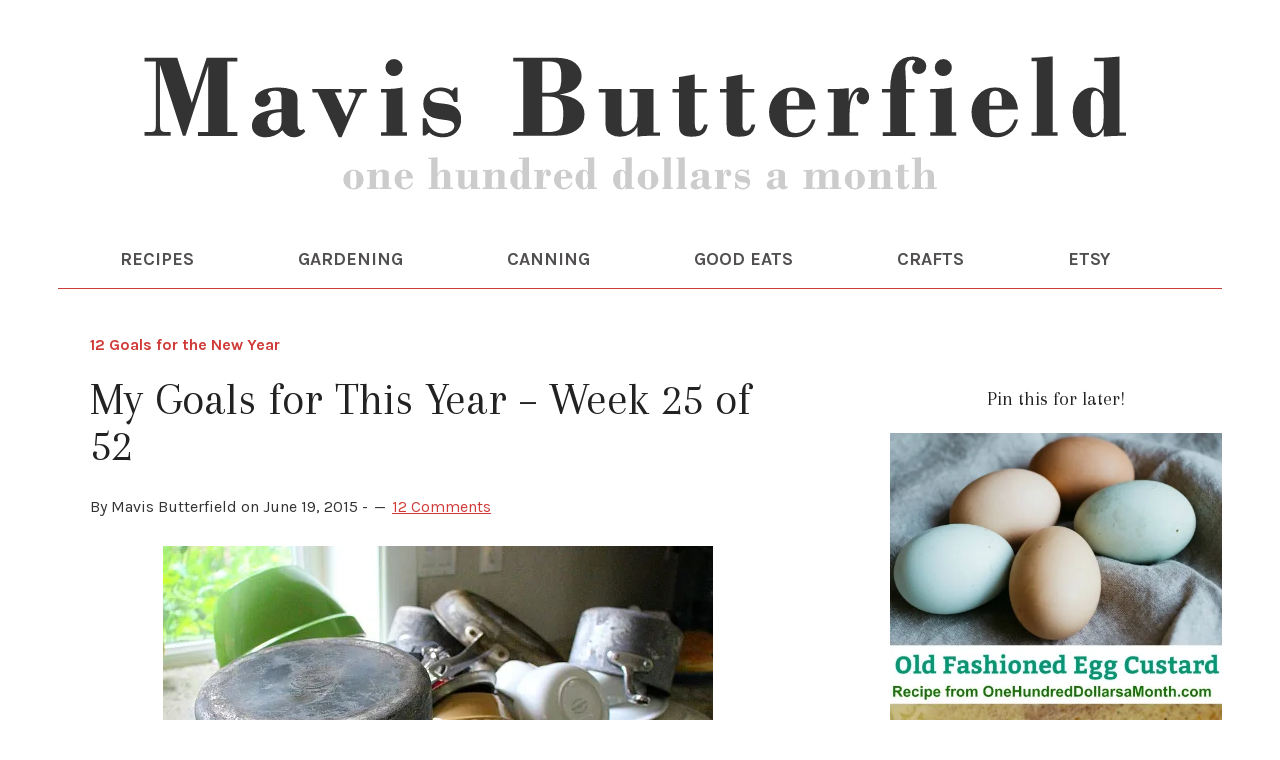

--- FILE ---
content_type: text/html; charset=UTF-8
request_url: https://www.onehundreddollarsamonth.com/my-goals-for-this-year-week-25-of-52/
body_size: 18174
content:
<!DOCTYPE html>
<html lang="en-US">
<head >
<meta charset="UTF-8" />
<meta name="viewport" content="width=device-width, initial-scale=1" />
<meta name='robots' content='index, follow, max-image-preview:large, max-snippet:-1, max-video-preview:-1' />
	<style>img:is([sizes="auto" i], [sizes^="auto," i]) { contain-intrinsic-size: 3000px 1500px }</style>
	<!-- Jetpack Site Verification Tags -->
<meta name="google-site-verification" content="Gwsg6DqTKDiVQt1wXBzRr4Wo_CuFEIA79HN7X_sanBo" />

	<!-- This site is optimized with the Yoast SEO plugin v26.8 - https://yoast.com/product/yoast-seo-wordpress/ -->
	<title>My Goals for This Year – Week 25 of 52 - One Hundred Dollars a Month</title>
	<link rel="canonical" href="https://www.onehundreddollarsamonth.com/my-goals-for-this-year-week-25-of-52/" />
	<meta property="og:locale" content="en_US" />
	<meta property="og:type" content="article" />
	<meta property="og:title" content="My Goals for This Year – Week 25 of 52 - One Hundred Dollars a Month" />
	<meta property="og:description" content="1. Get Organized.  Our dishwasher sucks. So twice a day there is a pile of dishes drying on my kitchen counter. Oddly enough though it doesn&#8217;t make me crazy. I think the dishes make the space feel homier. I refuse to buy a new dishwasher because really, it&#8217;s not going to increase the value of&nbsp;Read More &gt;&gt;" />
	<meta property="og:url" content="https://www.onehundreddollarsamonth.com/my-goals-for-this-year-week-25-of-52/" />
	<meta property="og:site_name" content="One Hundred Dollars a Month" />
	<meta property="article:published_time" content="2015-06-19T17:30:51+00:00" />
	<meta property="article:modified_time" content="2015-06-19T18:15:31+00:00" />
	<meta property="og:image" content="https://onehundreddollarsamonth.com/wp-content/uploads/2015/06/dishes.jpg" />
	<meta name="author" content="Mavis Butterfield" />
	<meta name="twitter:card" content="summary_large_image" />
	<meta name="twitter:label1" content="Written by" />
	<meta name="twitter:data1" content="Mavis Butterfield" />
	<meta name="twitter:label2" content="Est. reading time" />
	<meta name="twitter:data2" content="2 minutes" />
	<script type="application/ld+json" class="yoast-schema-graph">{"@context":"https://schema.org","@graph":[{"@type":"Article","@id":"https://www.onehundreddollarsamonth.com/my-goals-for-this-year-week-25-of-52/#article","isPartOf":{"@id":"https://www.onehundreddollarsamonth.com/my-goals-for-this-year-week-25-of-52/"},"author":{"name":"Mavis Butterfield","@id":"https://www.onehundreddollarsamonth.com/#/schema/person/5af6f8a3a8da230da4242bf0524f96df"},"headline":"My Goals for This Year – Week 25 of 52","datePublished":"2015-06-19T17:30:51+00:00","dateModified":"2015-06-19T18:15:31+00:00","mainEntityOfPage":{"@id":"https://www.onehundreddollarsamonth.com/my-goals-for-this-year-week-25-of-52/"},"wordCount":475,"commentCount":12,"publisher":{"@id":"https://www.onehundreddollarsamonth.com/#/schema/person/5af6f8a3a8da230da4242bf0524f96df"},"image":{"@id":"https://www.onehundreddollarsamonth.com/my-goals-for-this-year-week-25-of-52/#primaryimage"},"thumbnailUrl":"https://onehundreddollarsamonth.com/wp-content/uploads/2015/06/dishes.jpg","keywords":["Goal Setting","goals","New Years Resolutions"],"articleSection":["12 Goals for the New Year"],"inLanguage":"en-US","potentialAction":[{"@type":"CommentAction","name":"Comment","target":["https://www.onehundreddollarsamonth.com/my-goals-for-this-year-week-25-of-52/#respond"]}]},{"@type":"WebPage","@id":"https://www.onehundreddollarsamonth.com/my-goals-for-this-year-week-25-of-52/","url":"https://www.onehundreddollarsamonth.com/my-goals-for-this-year-week-25-of-52/","name":"My Goals for This Year – Week 25 of 52 - One Hundred Dollars a Month","isPartOf":{"@id":"https://www.onehundreddollarsamonth.com/#website"},"primaryImageOfPage":{"@id":"https://www.onehundreddollarsamonth.com/my-goals-for-this-year-week-25-of-52/#primaryimage"},"image":{"@id":"https://www.onehundreddollarsamonth.com/my-goals-for-this-year-week-25-of-52/#primaryimage"},"thumbnailUrl":"https://onehundreddollarsamonth.com/wp-content/uploads/2015/06/dishes.jpg","datePublished":"2015-06-19T17:30:51+00:00","dateModified":"2015-06-19T18:15:31+00:00","breadcrumb":{"@id":"https://www.onehundreddollarsamonth.com/my-goals-for-this-year-week-25-of-52/#breadcrumb"},"inLanguage":"en-US","potentialAction":[{"@type":"ReadAction","target":["https://www.onehundreddollarsamonth.com/my-goals-for-this-year-week-25-of-52/"]}]},{"@type":"ImageObject","inLanguage":"en-US","@id":"https://www.onehundreddollarsamonth.com/my-goals-for-this-year-week-25-of-52/#primaryimage","url":"https://onehundreddollarsamonth.com/wp-content/uploads/2015/06/dishes.jpg","contentUrl":"https://onehundreddollarsamonth.com/wp-content/uploads/2015/06/dishes.jpg"},{"@type":"BreadcrumbList","@id":"https://www.onehundreddollarsamonth.com/my-goals-for-this-year-week-25-of-52/#breadcrumb","itemListElement":[{"@type":"ListItem","position":1,"name":"Home","item":"https://www.onehundreddollarsamonth.com/"},{"@type":"ListItem","position":2,"name":"My Goals for This Year – Week 25 of 52"}]},{"@type":"WebSite","@id":"https://www.onehundreddollarsamonth.com/#website","url":"https://www.onehundreddollarsamonth.com/","name":"One Hundred Dollars a Month","description":"Join Mavis Butterfield for vegetable gardening and canning tips, easy recipes, and saving money strategies (Rug hooking, too!). Simple living at its best!","publisher":{"@id":"https://www.onehundreddollarsamonth.com/#/schema/person/5af6f8a3a8da230da4242bf0524f96df"},"potentialAction":[{"@type":"SearchAction","target":{"@type":"EntryPoint","urlTemplate":"https://www.onehundreddollarsamonth.com/?s={search_term_string}"},"query-input":{"@type":"PropertyValueSpecification","valueRequired":true,"valueName":"search_term_string"}}],"inLanguage":"en-US"},{"@type":["Person","Organization"],"@id":"https://www.onehundreddollarsamonth.com/#/schema/person/5af6f8a3a8da230da4242bf0524f96df","name":"Mavis Butterfield","image":{"@type":"ImageObject","inLanguage":"en-US","@id":"https://www.onehundreddollarsamonth.com/#/schema/person/image/","url":"https://i0.wp.com/www.onehundreddollarsamonth.com/wp-content/uploads/2018/10/mavis-butterfield.jpg?fit=488%2C650&ssl=1","contentUrl":"https://i0.wp.com/www.onehundreddollarsamonth.com/wp-content/uploads/2018/10/mavis-butterfield.jpg?fit=488%2C650&ssl=1","width":488,"height":650,"caption":"Mavis Butterfield"},"logo":{"@id":"https://www.onehundreddollarsamonth.com/#/schema/person/image/"}}]}</script>
	<!-- / Yoast SEO plugin. -->


<link rel='dns-prefetch' href='//static.addtoany.com' />
<link rel='dns-prefetch' href='//scripts.mediavine.com' />
<link rel='dns-prefetch' href='//stats.wp.com' />
<link rel='dns-prefetch' href='//fonts.googleapis.com' />
<link rel='dns-prefetch' href='//v0.wordpress.com' />
<link rel='dns-prefetch' href='//widgets.wp.com' />
<link rel='dns-prefetch' href='//s0.wp.com' />
<link rel='dns-prefetch' href='//0.gravatar.com' />
<link rel='dns-prefetch' href='//1.gravatar.com' />
<link rel='dns-prefetch' href='//2.gravatar.com' />
<link rel='preconnect' href='//i0.wp.com' />
<link rel='preconnect' href='//c0.wp.com' />
<link rel="alternate" type="application/rss+xml" title="One Hundred Dollars a Month &raquo; Feed" href="http://feeds.feedblitz.com/onehundreddollarsamonth" />
<link rel="alternate" type="application/rss+xml" title="One Hundred Dollars a Month &raquo; Comments Feed" href="https://www.onehundreddollarsamonth.com/comments/feed/" />
<link rel="alternate" type="application/rss+xml" title="One Hundred Dollars a Month &raquo; My Goals for This Year – Week 25 of 52 Comments Feed" href="https://www.onehundreddollarsamonth.com/my-goals-for-this-year-week-25-of-52/feed/" />
		<style>
			.lazyload,
			.lazyloading {
				max-width: 100%;
			}
		</style>
		<script type="text/javascript">
/* <![CDATA[ */
window._wpemojiSettings = {"baseUrl":"https:\/\/s.w.org\/images\/core\/emoji\/15.0.3\/72x72\/","ext":".png","svgUrl":"https:\/\/s.w.org\/images\/core\/emoji\/15.0.3\/svg\/","svgExt":".svg","source":{"concatemoji":"https:\/\/www.onehundreddollarsamonth.com\/wp-includes\/js\/wp-emoji-release.min.js?ver=6.7.4"}};
/*! This file is auto-generated */
!function(i,n){var o,s,e;function c(e){try{var t={supportTests:e,timestamp:(new Date).valueOf()};sessionStorage.setItem(o,JSON.stringify(t))}catch(e){}}function p(e,t,n){e.clearRect(0,0,e.canvas.width,e.canvas.height),e.fillText(t,0,0);var t=new Uint32Array(e.getImageData(0,0,e.canvas.width,e.canvas.height).data),r=(e.clearRect(0,0,e.canvas.width,e.canvas.height),e.fillText(n,0,0),new Uint32Array(e.getImageData(0,0,e.canvas.width,e.canvas.height).data));return t.every(function(e,t){return e===r[t]})}function u(e,t,n){switch(t){case"flag":return n(e,"\ud83c\udff3\ufe0f\u200d\u26a7\ufe0f","\ud83c\udff3\ufe0f\u200b\u26a7\ufe0f")?!1:!n(e,"\ud83c\uddfa\ud83c\uddf3","\ud83c\uddfa\u200b\ud83c\uddf3")&&!n(e,"\ud83c\udff4\udb40\udc67\udb40\udc62\udb40\udc65\udb40\udc6e\udb40\udc67\udb40\udc7f","\ud83c\udff4\u200b\udb40\udc67\u200b\udb40\udc62\u200b\udb40\udc65\u200b\udb40\udc6e\u200b\udb40\udc67\u200b\udb40\udc7f");case"emoji":return!n(e,"\ud83d\udc26\u200d\u2b1b","\ud83d\udc26\u200b\u2b1b")}return!1}function f(e,t,n){var r="undefined"!=typeof WorkerGlobalScope&&self instanceof WorkerGlobalScope?new OffscreenCanvas(300,150):i.createElement("canvas"),a=r.getContext("2d",{willReadFrequently:!0}),o=(a.textBaseline="top",a.font="600 32px Arial",{});return e.forEach(function(e){o[e]=t(a,e,n)}),o}function t(e){var t=i.createElement("script");t.src=e,t.defer=!0,i.head.appendChild(t)}"undefined"!=typeof Promise&&(o="wpEmojiSettingsSupports",s=["flag","emoji"],n.supports={everything:!0,everythingExceptFlag:!0},e=new Promise(function(e){i.addEventListener("DOMContentLoaded",e,{once:!0})}),new Promise(function(t){var n=function(){try{var e=JSON.parse(sessionStorage.getItem(o));if("object"==typeof e&&"number"==typeof e.timestamp&&(new Date).valueOf()<e.timestamp+604800&&"object"==typeof e.supportTests)return e.supportTests}catch(e){}return null}();if(!n){if("undefined"!=typeof Worker&&"undefined"!=typeof OffscreenCanvas&&"undefined"!=typeof URL&&URL.createObjectURL&&"undefined"!=typeof Blob)try{var e="postMessage("+f.toString()+"("+[JSON.stringify(s),u.toString(),p.toString()].join(",")+"));",r=new Blob([e],{type:"text/javascript"}),a=new Worker(URL.createObjectURL(r),{name:"wpTestEmojiSupports"});return void(a.onmessage=function(e){c(n=e.data),a.terminate(),t(n)})}catch(e){}c(n=f(s,u,p))}t(n)}).then(function(e){for(var t in e)n.supports[t]=e[t],n.supports.everything=n.supports.everything&&n.supports[t],"flag"!==t&&(n.supports.everythingExceptFlag=n.supports.everythingExceptFlag&&n.supports[t]);n.supports.everythingExceptFlag=n.supports.everythingExceptFlag&&!n.supports.flag,n.DOMReady=!1,n.readyCallback=function(){n.DOMReady=!0}}).then(function(){return e}).then(function(){var e;n.supports.everything||(n.readyCallback(),(e=n.source||{}).concatemoji?t(e.concatemoji):e.wpemoji&&e.twemoji&&(t(e.twemoji),t(e.wpemoji)))}))}((window,document),window._wpemojiSettings);
/* ]]> */
</script>
<link rel='stylesheet' id='jetpack_related-posts-css' href='https://c0.wp.com/p/jetpack/15.4/modules/related-posts/related-posts.css' type='text/css' media='all' />
<link rel='stylesheet' id='sbi_styles-css' href='https://www.onehundreddollarsamonth.com/wp-content/plugins/instagram-feed/css/sbi-styles.min.css?ver=6.10.0' type='text/css' media='all' />
<link rel='stylesheet' id='lifestyle-pro-theme-css' href='https://www.onehundreddollarsamonth.com/wp-content/themes/lifestyle-pro/style.css?ver=3.07' type='text/css' media='all' />
<style id='wp-emoji-styles-inline-css' type='text/css'>

	img.wp-smiley, img.emoji {
		display: inline !important;
		border: none !important;
		box-shadow: none !important;
		height: 1em !important;
		width: 1em !important;
		margin: 0 0.07em !important;
		vertical-align: -0.1em !important;
		background: none !important;
		padding: 0 !important;
	}
</style>
<link rel='stylesheet' id='wp-block-library-css' href='https://c0.wp.com/c/6.7.4/wp-includes/css/dist/block-library/style.min.css' type='text/css' media='all' />
<style id='safe-svg-svg-icon-style-inline-css' type='text/css'>
.safe-svg-cover{text-align:center}.safe-svg-cover .safe-svg-inside{display:inline-block;max-width:100%}.safe-svg-cover svg{fill:currentColor;height:100%;max-height:100%;max-width:100%;width:100%}

</style>
<link rel='stylesheet' id='mediaelement-css' href='https://c0.wp.com/c/6.7.4/wp-includes/js/mediaelement/mediaelementplayer-legacy.min.css' type='text/css' media='all' />
<link rel='stylesheet' id='wp-mediaelement-css' href='https://c0.wp.com/c/6.7.4/wp-includes/js/mediaelement/wp-mediaelement.min.css' type='text/css' media='all' />
<style id='jetpack-sharing-buttons-style-inline-css' type='text/css'>
.jetpack-sharing-buttons__services-list{display:flex;flex-direction:row;flex-wrap:wrap;gap:0;list-style-type:none;margin:5px;padding:0}.jetpack-sharing-buttons__services-list.has-small-icon-size{font-size:12px}.jetpack-sharing-buttons__services-list.has-normal-icon-size{font-size:16px}.jetpack-sharing-buttons__services-list.has-large-icon-size{font-size:24px}.jetpack-sharing-buttons__services-list.has-huge-icon-size{font-size:36px}@media print{.jetpack-sharing-buttons__services-list{display:none!important}}.editor-styles-wrapper .wp-block-jetpack-sharing-buttons{gap:0;padding-inline-start:0}ul.jetpack-sharing-buttons__services-list.has-background{padding:1.25em 2.375em}
</style>
<style id='classic-theme-styles-inline-css' type='text/css'>
/*! This file is auto-generated */
.wp-block-button__link{color:#fff;background-color:#32373c;border-radius:9999px;box-shadow:none;text-decoration:none;padding:calc(.667em + 2px) calc(1.333em + 2px);font-size:1.125em}.wp-block-file__button{background:#32373c;color:#fff;text-decoration:none}
</style>
<style id='global-styles-inline-css' type='text/css'>
:root{--wp--preset--aspect-ratio--square: 1;--wp--preset--aspect-ratio--4-3: 4/3;--wp--preset--aspect-ratio--3-4: 3/4;--wp--preset--aspect-ratio--3-2: 3/2;--wp--preset--aspect-ratio--2-3: 2/3;--wp--preset--aspect-ratio--16-9: 16/9;--wp--preset--aspect-ratio--9-16: 9/16;--wp--preset--color--black: #000000;--wp--preset--color--cyan-bluish-gray: #abb8c3;--wp--preset--color--white: #ffffff;--wp--preset--color--pale-pink: #f78da7;--wp--preset--color--vivid-red: #cf2e2e;--wp--preset--color--luminous-vivid-orange: #ff6900;--wp--preset--color--luminous-vivid-amber: #fcb900;--wp--preset--color--light-green-cyan: #7bdcb5;--wp--preset--color--vivid-green-cyan: #00d084;--wp--preset--color--pale-cyan-blue: #8ed1fc;--wp--preset--color--vivid-cyan-blue: #0693e3;--wp--preset--color--vivid-purple: #9b51e0;--wp--preset--gradient--vivid-cyan-blue-to-vivid-purple: linear-gradient(135deg,rgba(6,147,227,1) 0%,rgb(155,81,224) 100%);--wp--preset--gradient--light-green-cyan-to-vivid-green-cyan: linear-gradient(135deg,rgb(122,220,180) 0%,rgb(0,208,130) 100%);--wp--preset--gradient--luminous-vivid-amber-to-luminous-vivid-orange: linear-gradient(135deg,rgba(252,185,0,1) 0%,rgba(255,105,0,1) 100%);--wp--preset--gradient--luminous-vivid-orange-to-vivid-red: linear-gradient(135deg,rgba(255,105,0,1) 0%,rgb(207,46,46) 100%);--wp--preset--gradient--very-light-gray-to-cyan-bluish-gray: linear-gradient(135deg,rgb(238,238,238) 0%,rgb(169,184,195) 100%);--wp--preset--gradient--cool-to-warm-spectrum: linear-gradient(135deg,rgb(74,234,220) 0%,rgb(151,120,209) 20%,rgb(207,42,186) 40%,rgb(238,44,130) 60%,rgb(251,105,98) 80%,rgb(254,248,76) 100%);--wp--preset--gradient--blush-light-purple: linear-gradient(135deg,rgb(255,206,236) 0%,rgb(152,150,240) 100%);--wp--preset--gradient--blush-bordeaux: linear-gradient(135deg,rgb(254,205,165) 0%,rgb(254,45,45) 50%,rgb(107,0,62) 100%);--wp--preset--gradient--luminous-dusk: linear-gradient(135deg,rgb(255,203,112) 0%,rgb(199,81,192) 50%,rgb(65,88,208) 100%);--wp--preset--gradient--pale-ocean: linear-gradient(135deg,rgb(255,245,203) 0%,rgb(182,227,212) 50%,rgb(51,167,181) 100%);--wp--preset--gradient--electric-grass: linear-gradient(135deg,rgb(202,248,128) 0%,rgb(113,206,126) 100%);--wp--preset--gradient--midnight: linear-gradient(135deg,rgb(2,3,129) 0%,rgb(40,116,252) 100%);--wp--preset--font-size--small: 13px;--wp--preset--font-size--medium: 20px;--wp--preset--font-size--large: 36px;--wp--preset--font-size--x-large: 42px;--wp--preset--spacing--20: 0.44rem;--wp--preset--spacing--30: 0.67rem;--wp--preset--spacing--40: 1rem;--wp--preset--spacing--50: 1.5rem;--wp--preset--spacing--60: 2.25rem;--wp--preset--spacing--70: 3.38rem;--wp--preset--spacing--80: 5.06rem;--wp--preset--shadow--natural: 6px 6px 9px rgba(0, 0, 0, 0.2);--wp--preset--shadow--deep: 12px 12px 50px rgba(0, 0, 0, 0.4);--wp--preset--shadow--sharp: 6px 6px 0px rgba(0, 0, 0, 0.2);--wp--preset--shadow--outlined: 6px 6px 0px -3px rgba(255, 255, 255, 1), 6px 6px rgba(0, 0, 0, 1);--wp--preset--shadow--crisp: 6px 6px 0px rgba(0, 0, 0, 1);}:where(.is-layout-flex){gap: 0.5em;}:where(.is-layout-grid){gap: 0.5em;}body .is-layout-flex{display: flex;}.is-layout-flex{flex-wrap: wrap;align-items: center;}.is-layout-flex > :is(*, div){margin: 0;}body .is-layout-grid{display: grid;}.is-layout-grid > :is(*, div){margin: 0;}:where(.wp-block-columns.is-layout-flex){gap: 2em;}:where(.wp-block-columns.is-layout-grid){gap: 2em;}:where(.wp-block-post-template.is-layout-flex){gap: 1.25em;}:where(.wp-block-post-template.is-layout-grid){gap: 1.25em;}.has-black-color{color: var(--wp--preset--color--black) !important;}.has-cyan-bluish-gray-color{color: var(--wp--preset--color--cyan-bluish-gray) !important;}.has-white-color{color: var(--wp--preset--color--white) !important;}.has-pale-pink-color{color: var(--wp--preset--color--pale-pink) !important;}.has-vivid-red-color{color: var(--wp--preset--color--vivid-red) !important;}.has-luminous-vivid-orange-color{color: var(--wp--preset--color--luminous-vivid-orange) !important;}.has-luminous-vivid-amber-color{color: var(--wp--preset--color--luminous-vivid-amber) !important;}.has-light-green-cyan-color{color: var(--wp--preset--color--light-green-cyan) !important;}.has-vivid-green-cyan-color{color: var(--wp--preset--color--vivid-green-cyan) !important;}.has-pale-cyan-blue-color{color: var(--wp--preset--color--pale-cyan-blue) !important;}.has-vivid-cyan-blue-color{color: var(--wp--preset--color--vivid-cyan-blue) !important;}.has-vivid-purple-color{color: var(--wp--preset--color--vivid-purple) !important;}.has-black-background-color{background-color: var(--wp--preset--color--black) !important;}.has-cyan-bluish-gray-background-color{background-color: var(--wp--preset--color--cyan-bluish-gray) !important;}.has-white-background-color{background-color: var(--wp--preset--color--white) !important;}.has-pale-pink-background-color{background-color: var(--wp--preset--color--pale-pink) !important;}.has-vivid-red-background-color{background-color: var(--wp--preset--color--vivid-red) !important;}.has-luminous-vivid-orange-background-color{background-color: var(--wp--preset--color--luminous-vivid-orange) !important;}.has-luminous-vivid-amber-background-color{background-color: var(--wp--preset--color--luminous-vivid-amber) !important;}.has-light-green-cyan-background-color{background-color: var(--wp--preset--color--light-green-cyan) !important;}.has-vivid-green-cyan-background-color{background-color: var(--wp--preset--color--vivid-green-cyan) !important;}.has-pale-cyan-blue-background-color{background-color: var(--wp--preset--color--pale-cyan-blue) !important;}.has-vivid-cyan-blue-background-color{background-color: var(--wp--preset--color--vivid-cyan-blue) !important;}.has-vivid-purple-background-color{background-color: var(--wp--preset--color--vivid-purple) !important;}.has-black-border-color{border-color: var(--wp--preset--color--black) !important;}.has-cyan-bluish-gray-border-color{border-color: var(--wp--preset--color--cyan-bluish-gray) !important;}.has-white-border-color{border-color: var(--wp--preset--color--white) !important;}.has-pale-pink-border-color{border-color: var(--wp--preset--color--pale-pink) !important;}.has-vivid-red-border-color{border-color: var(--wp--preset--color--vivid-red) !important;}.has-luminous-vivid-orange-border-color{border-color: var(--wp--preset--color--luminous-vivid-orange) !important;}.has-luminous-vivid-amber-border-color{border-color: var(--wp--preset--color--luminous-vivid-amber) !important;}.has-light-green-cyan-border-color{border-color: var(--wp--preset--color--light-green-cyan) !important;}.has-vivid-green-cyan-border-color{border-color: var(--wp--preset--color--vivid-green-cyan) !important;}.has-pale-cyan-blue-border-color{border-color: var(--wp--preset--color--pale-cyan-blue) !important;}.has-vivid-cyan-blue-border-color{border-color: var(--wp--preset--color--vivid-cyan-blue) !important;}.has-vivid-purple-border-color{border-color: var(--wp--preset--color--vivid-purple) !important;}.has-vivid-cyan-blue-to-vivid-purple-gradient-background{background: var(--wp--preset--gradient--vivid-cyan-blue-to-vivid-purple) !important;}.has-light-green-cyan-to-vivid-green-cyan-gradient-background{background: var(--wp--preset--gradient--light-green-cyan-to-vivid-green-cyan) !important;}.has-luminous-vivid-amber-to-luminous-vivid-orange-gradient-background{background: var(--wp--preset--gradient--luminous-vivid-amber-to-luminous-vivid-orange) !important;}.has-luminous-vivid-orange-to-vivid-red-gradient-background{background: var(--wp--preset--gradient--luminous-vivid-orange-to-vivid-red) !important;}.has-very-light-gray-to-cyan-bluish-gray-gradient-background{background: var(--wp--preset--gradient--very-light-gray-to-cyan-bluish-gray) !important;}.has-cool-to-warm-spectrum-gradient-background{background: var(--wp--preset--gradient--cool-to-warm-spectrum) !important;}.has-blush-light-purple-gradient-background{background: var(--wp--preset--gradient--blush-light-purple) !important;}.has-blush-bordeaux-gradient-background{background: var(--wp--preset--gradient--blush-bordeaux) !important;}.has-luminous-dusk-gradient-background{background: var(--wp--preset--gradient--luminous-dusk) !important;}.has-pale-ocean-gradient-background{background: var(--wp--preset--gradient--pale-ocean) !important;}.has-electric-grass-gradient-background{background: var(--wp--preset--gradient--electric-grass) !important;}.has-midnight-gradient-background{background: var(--wp--preset--gradient--midnight) !important;}.has-small-font-size{font-size: var(--wp--preset--font-size--small) !important;}.has-medium-font-size{font-size: var(--wp--preset--font-size--medium) !important;}.has-large-font-size{font-size: var(--wp--preset--font-size--large) !important;}.has-x-large-font-size{font-size: var(--wp--preset--font-size--x-large) !important;}
:where(.wp-block-post-template.is-layout-flex){gap: 1.25em;}:where(.wp-block-post-template.is-layout-grid){gap: 1.25em;}
:where(.wp-block-columns.is-layout-flex){gap: 2em;}:where(.wp-block-columns.is-layout-grid){gap: 2em;}
:root :where(.wp-block-pullquote){font-size: 1.5em;line-height: 1.6;}
</style>
<link rel='stylesheet' id='dashicons-css' href='https://c0.wp.com/c/6.7.4/wp-includes/css/dashicons.min.css' type='text/css' media='all' />
<link rel='stylesheet' id='google-fonts-css' href='//fonts.googleapis.com/css?family=Droid+Sans%3A400%2C700%7CRoboto+Slab%3A400%2C300%2C700&#038;ver=3.07' type='text/css' media='all' />
<link rel='stylesheet' id='jetpack_likes-css' href='https://c0.wp.com/p/jetpack/15.4/modules/likes/style.css' type='text/css' media='all' />
<link rel='stylesheet' id='simple-social-icons-font-css' href='https://www.onehundreddollarsamonth.com/wp-content/plugins/simple-social-icons/css/style.css?ver=4.0.0' type='text/css' media='all' />
<link rel='stylesheet' id='addtoany-css' href='https://www.onehundreddollarsamonth.com/wp-content/plugins/add-to-any/addtoany.min.css?ver=1.16' type='text/css' media='all' />
<script type="text/javascript" id="jetpack_related-posts-js-extra">
/* <![CDATA[ */
var related_posts_js_options = {"post_heading":"h4"};
/* ]]> */
</script>
<script type="text/javascript" src="https://c0.wp.com/p/jetpack/15.4/_inc/build/related-posts/related-posts.min.js" id="jetpack_related-posts-js"></script>
<script type="text/javascript" id="addtoany-core-js-before">
/* <![CDATA[ */
window.a2a_config=window.a2a_config||{};a2a_config.callbacks=[];a2a_config.overlays=[];a2a_config.templates={};
/* ]]> */
</script>
<script type="text/javascript" defer src="https://static.addtoany.com/menu/page.js" id="addtoany-core-js"></script>
<script type="text/javascript" src="https://c0.wp.com/c/6.7.4/wp-includes/js/jquery/jquery.min.js" id="jquery-core-js"></script>
<script type="text/javascript" src="https://c0.wp.com/c/6.7.4/wp-includes/js/jquery/jquery-migrate.min.js" id="jquery-migrate-js"></script>
<script type="text/javascript" defer src="https://www.onehundreddollarsamonth.com/wp-content/plugins/add-to-any/addtoany.min.js?ver=1.1" id="addtoany-jquery-js"></script>
<script type="text/javascript" async="async" fetchpriority="high" data-noptimize="1" data-cfasync="false" src="https://scripts.mediavine.com/tags/one-hundred-dollars-a-month.js?ver=6.7.4" id="mv-script-wrapper-js"></script>
<script type="text/javascript" src="https://www.onehundreddollarsamonth.com/wp-content/plugins/related-posts-thumbnails/assets/js/front.min.js?ver=4.3.1" id="rpt_front_style-js"></script>
<script type="text/javascript" src="https://www.onehundreddollarsamonth.com/wp-content/plugins/related-posts-thumbnails/assets/js/lazy-load.js?ver=4.3.1" id="rpt-lazy-load-js"></script>
<script type="text/javascript" src="https://www.onehundreddollarsamonth.com/wp-content/themes/lifestyle-pro/js/responsive-menu.js?ver=1.0.0" id="lifestyle-responsive-menu-js"></script>
<link rel="https://api.w.org/" href="https://www.onehundreddollarsamonth.com/wp-json/" /><link rel="alternate" title="JSON" type="application/json" href="https://www.onehundreddollarsamonth.com/wp-json/wp/v2/posts/143690" /><link rel="EditURI" type="application/rsd+xml" title="RSD" href="https://www.onehundreddollarsamonth.com/xmlrpc.php?rsd" />
<meta name="generator" content="WordPress 6.7.4" />
<link rel='shortlink' href='https://www.onehundreddollarsamonth.com/?p=143690' />
<link rel="alternate" title="oEmbed (JSON)" type="application/json+oembed" href="https://www.onehundreddollarsamonth.com/wp-json/oembed/1.0/embed?url=https%3A%2F%2Fwww.onehundreddollarsamonth.com%2Fmy-goals-for-this-year-week-25-of-52%2F" />
<link rel="alternate" title="oEmbed (XML)" type="text/xml+oembed" href="https://www.onehundreddollarsamonth.com/wp-json/oembed/1.0/embed?url=https%3A%2F%2Fwww.onehundreddollarsamonth.com%2Fmy-goals-for-this-year-week-25-of-52%2F&#038;format=xml" />
        <style>
            #related_posts_thumbnails li {
                border-right: 1px solid #DDDDDD;
                background-color: #FFFFFF            }

            #related_posts_thumbnails li:hover {
                background-color: #EEEEEF;
            }

            .relpost_content {
                font-size: 15px;
                color: #333333;
            }

            .relpost-block-single {
                background-color: #FFFFFF;
                border-right: 1px solid #DDDDDD;
                border-left: 1px solid #DDDDDD;
                margin-right: -1px;
            }

            .relpost-block-single:hover {
                background-color: #EEEEEF;
            }
        </style>

        	<style>img#wpstats{display:none}</style>
				<script>
			document.documentElement.className = document.documentElement.className.replace('no-js', 'js');
		</script>
				<style>
			.no-js img.lazyload {
				display: none;
			}

			figure.wp-block-image img.lazyloading {
				min-width: 150px;
			}

			.lazyload,
			.lazyloading {
				--smush-placeholder-width: 100px;
				--smush-placeholder-aspect-ratio: 1/1;
				width: var(--smush-image-width, var(--smush-placeholder-width)) !important;
				aspect-ratio: var(--smush-image-aspect-ratio, var(--smush-placeholder-aspect-ratio)) !important;
			}

						.lazyload, .lazyloading {
				opacity: 0;
			}

			.lazyloaded {
				opacity: 1;
				transition: opacity 400ms;
				transition-delay: 0ms;
			}

					</style>
		<link rel="icon" href="https://www.onehundreddollarsamonth.com/wp-content/themes/lifestyle-pro/images/favicon.ico" />
<link rel="pingback" href="https://www.onehundreddollarsamonth.com/xmlrpc.php" />
<link rel="preconnect" href="https://fonts.gstatic.com">
<link href="https://fonts.googleapis.com/css2?family=Arapey:ital@0;1&family=Karla:ital,wght@0,400;0,700;1,400&display=swap" rel="stylesheet">

<script async defer data-pin-hover="true" data-pin-tall="true" data-pin-round="true" data-pin-save="false" src="//assets.pinterest.com/js/pinit.js"></script><style type="text/css">.site-title a { background: url(https://www.onehundreddollarsamonth.com/wp-content/uploads/2020/12/Home-Header-OHAM-01-01.svg) no-repeat !important; }</style>
<!-- Google Tag Manager -->
<script>(function(w,d,s,l,i){w[l]=w[l]||[];w[l].push({'gtm.start':
new Date().getTime(),event:'gtm.js'});var f=d.getElementsByTagName(s)[0],
j=d.createElement(s),dl=l!='dataLayer'?'&l='+l:'';j.async=true;j.src=
'https://www.googletagmanager.com/gtm.js?id='+i+dl;f.parentNode.insertBefore(j,f);
})(window,document,'script','dataLayer','GTM-NZ69Q85');</script>
<!-- End Google Tag Manager --></head>
<body class="post-template-default single single-post postid-143690 single-format-standard custom-header header-image header-full-width content-sidebar genesis-breadcrumbs-hidden genesis-footer-widgets-hidden"><!-- Google Tag Manager (noscript) -->
<noscript><iframe data-src="https://www.googletagmanager.com/ns.html?id=GTM-NZ69Q85"
height="0" width="0" style="display:none;visibility:hidden" src="[data-uri]" class="lazyload" data-load-mode="1"></iframe></noscript>
<!-- End Google Tag Manager (noscript) --><div class="site-container"><header class="site-header"><div class="wrap"><div class="title-area"><p class="site-title"><a href="https://www.onehundreddollarsamonth.com/">One Hundred Dollars a Month</a></p><p class="site-description">Join Mavis Butterfield for vegetable gardening and canning tips, easy recipes, and saving money strategies (Rug hooking, too!). Simple living at its best!</p></div></div></header><nav class="nav-primary" aria-label="Main"><div class="wrap"><ul id="menu-primary" class="menu genesis-nav-menu menu-primary"><li id="menu-item-157192" class="menu-item menu-item-type-custom menu-item-object-custom menu-item-157192"><a href="http://www.onehundreddollarsamonth.com/recipe-list-archive/"><span >RECIPES</span></a></li>
<li id="menu-item-221969" class="menu-item menu-item-type-taxonomy menu-item-object-category menu-item-221969"><a href="https://www.onehundreddollarsamonth.com/category/gardening/"><span >GARDENING</span></a></li>
<li id="menu-item-226067" class="menu-item menu-item-type-custom menu-item-object-custom menu-item-226067"><a href="https://www.onehundreddollarsamonth.com/category/recipe/canning-101/"><span >CANNING</span></a></li>
<li id="menu-item-225935" class="menu-item menu-item-type-custom menu-item-object-custom menu-item-225935"><a href="https://www.onehundreddollarsamonth.com/category/save-the-bakeries/"><span >GOOD EATS</span></a></li>
<li id="menu-item-156849" class="menu-item menu-item-type-taxonomy menu-item-object-category menu-item-156849"><a href="https://www.onehundreddollarsamonth.com/category/arts-crafts/"><span >CRAFTS</span></a></li>
<li id="menu-item-225938" class="menu-item menu-item-type-custom menu-item-object-custom menu-item-225938"><a href="https://www.etsy.com/shop/mavisbutterfield"><span >ETSY</span></a></li>
</ul></div></nav><div class="site-inner"><div class="content-sidebar-wrap"><main class="content"><div id="before-entry-category"><span class="entry-categories"><a href="https://www.onehundreddollarsamonth.com/category/12-goals-for-the-new-year/" rel="category tag">12 Goals for the New Year</a></span></div>
 <article class="post-143690 post type-post status-publish format-standard category-12-goals-for-the-new-year tag-goal-setting tag-goals tag-new-years-resolutions mv-content-wrapper entry" aria-label="My Goals for This Year – Week 25 of 52"><header class="entry-header"><h1 class="entry-title">My Goals for This Year – Week 25 of 52</h1>
<p class="entry-meta">By <span class="entry-author"><span class="entry-author-name">Mavis Butterfield</span></span> on <time class="entry-time">June 19, 2015</time> - <span class="entry-comments-link"><a href="https://www.onehundreddollarsamonth.com/my-goals-for-this-year-week-25-of-52/#comments">12 Comments</a></span></p></header><div class="entry-content"><p><a href="https://i0.wp.com/onehundreddollarsamonth.com/wp-content/uploads/2015/06/dishes.jpg?ssl=1"><img data-recalc-dims="1" decoding="async" data-pin-url="https://www.onehundreddollarsamonth.com/my-goals-for-this-year-week-25-of-52/?tp_image_id=143808" data-pin-title="My Goals for This Year – Week 25 of 52" class="aligncenter size-full wp-image-143808 lazyload" data-src="https://i0.wp.com/onehundreddollarsamonth.com/wp-content/uploads/2015/06/dishes.jpg?resize=550%2C367&#038;ssl=1" alt="dishes" width="550" height="367" data-srcset="https://i0.wp.com/www.onehundreddollarsamonth.com/wp-content/uploads/2015/06/dishes.jpg?w=550&amp;ssl=1 550w, https://i0.wp.com/www.onehundreddollarsamonth.com/wp-content/uploads/2015/06/dishes.jpg?resize=300%2C200&amp;ssl=1 300w" data-sizes="(max-width: 550px) 100vw, 550px" src="[data-uri]" style="--smush-placeholder-width: 550px; --smush-placeholder-aspect-ratio: 550/367;" /></a>1.<strong> Get Organized. </strong></p>
<p>Our dishwasher sucks. So twice a day there is a pile of dishes drying on my kitchen counter. Oddly enough though it doesn&#8217;t make me crazy. I think the dishes make the space feel homier. I refuse to buy a new dishwasher because really, it&#8217;s not going to increase the value of our home when all is said and done. And, as a bonus, my  hands have never felt softer.</p>
<p><a href="https://i0.wp.com/onehundreddollarsamonth.com/wp-content/uploads/2015/06/sound-to-narrows1.jpg?ssl=1"><img data-recalc-dims="1" decoding="async" data-pin-url="https://www.onehundreddollarsamonth.com/my-goals-for-this-year-week-25-of-52/?tp_image_id=143807" data-pin-title="My Goals for This Year – Week 25 of 52" class="aligncenter size-full wp-image-143807 lazyload" data-src="https://i0.wp.com/onehundreddollarsamonth.com/wp-content/uploads/2015/06/sound-to-narrows1.jpg?resize=550%2C441&#038;ssl=1" alt="sound to narrows" width="550" height="441" data-srcset="https://i0.wp.com/www.onehundreddollarsamonth.com/wp-content/uploads/2015/06/sound-to-narrows1.jpg?w=550&amp;ssl=1 550w, https://i0.wp.com/www.onehundreddollarsamonth.com/wp-content/uploads/2015/06/sound-to-narrows1.jpg?resize=300%2C241&amp;ssl=1 300w" data-sizes="(max-width: 550px) 100vw, 550px" src="[data-uri]" style="--smush-placeholder-width: 550px; --smush-placeholder-aspect-ratio: 550/441;" /></a></p>
<p>2. <strong>Run, walk or crawl a Marathon, half marathon, 10k, and <del>5k</del> race this year</strong>. Well, so I guess I&#8217;m doing this! I walked/ran a 5k last weekend with an old neighbor and had a blast. Even though my time wasn&#8217;t super great, I think I did okay considering the whole Living of a 30 day Emergency Food Supply Challenge I&#8217;m doing. I signed up for a local half marathon and I&#8217;m excited! 🙂</p>
<p>3. <del><strong>Remodel our Master Bathroom, Master Closet and Monkey Boy&#8217;s Bathroom</strong>.</del> Done!</p>
<p><a href="https://i0.wp.com/onehundreddollarsamonth.com/wp-content/uploads/2015/06/guest-bedroom.jpg?ssl=1"><img data-recalc-dims="1" decoding="async" data-pin-url="https://www.onehundreddollarsamonth.com/my-goals-for-this-year-week-25-of-52/?tp_image_id=143806" data-pin-title="My Goals for This Year – Week 25 of 52" class="aligncenter size-full wp-image-143806 lazyload" data-src="https://i0.wp.com/onehundreddollarsamonth.com/wp-content/uploads/2015/06/guest-bedroom.jpg?resize=550%2C388&#038;ssl=1" alt="guest bedroom" width="550" height="388" data-srcset="https://i0.wp.com/www.onehundreddollarsamonth.com/wp-content/uploads/2015/06/guest-bedroom.jpg?w=550&amp;ssl=1 550w, https://i0.wp.com/www.onehundreddollarsamonth.com/wp-content/uploads/2015/06/guest-bedroom.jpg?resize=300%2C212&amp;ssl=1 300w" data-sizes="(max-width: 550px) 100vw, 550px" src="[data-uri]" style="--smush-placeholder-width: 550px; --smush-placeholder-aspect-ratio: 550/388;" /></a></p>
<p>4. <strong>Finish Every Room in Our House</strong>.</p>
<p>When we bought the house last fall my original plan was to turn the guest room into an office/craft room for myself. But in an effort to declutter and simplify, I turned it into a proper guest room this past week. I didn&#8217;t have to spend a dime either.</p>
<p><a href="https://en.wikipedia.org/wiki/Gladys_Kravitz" target="_blank" rel="noopener"><strong>Gladys Kravitz</strong> </a>is under the impression it&#8217;s HER room and now spends her morning hours upstairs peering out the window at all the people walking by.</p>
<p>She&#8217;s living the suburbia dream, what more can I say?</p>
<p><a href="https://i0.wp.com/onehundreddollarsamonth.com/wp-content/uploads/2015/06/tissue-paper-pom-poms1.jpg?ssl=1"><img data-recalc-dims="1" decoding="async" data-pin-url="https://www.onehundreddollarsamonth.com/my-goals-for-this-year-week-25-of-52/?tp_image_id=143665" data-pin-title="My Goals for This Year – Week 25 of 52" class="aligncenter size-full wp-image-143665 lazyload" data-src="https://i0.wp.com/onehundreddollarsamonth.com/wp-content/uploads/2015/06/tissue-paper-pom-poms1.jpg?resize=550%2C367&#038;ssl=1" alt="tissue paper pom poms" width="550" height="367" data-srcset="https://i0.wp.com/www.onehundreddollarsamonth.com/wp-content/uploads/2015/06/tissue-paper-pom-poms1.jpg?w=550&amp;ssl=1 550w, https://i0.wp.com/www.onehundreddollarsamonth.com/wp-content/uploads/2015/06/tissue-paper-pom-poms1.jpg?resize=300%2C200&amp;ssl=1 300w" data-sizes="(max-width: 550px) 100vw, 550px" src="[data-uri]" style="--smush-placeholder-width: 550px; --smush-placeholder-aspect-ratio: 550/367;" /></a></p>
<p>5. <del><strong>Turn Spare Bedroom into a Cozy Home Office Space for myself</strong>. </del> I stole my husbands office and decorated it all girly and stuff instead! 🙂</p>
<p><a href="https://i0.wp.com/onehundreddollarsamonth.com/wp-content/uploads/2015/06/raised-garden-beds1.jpg?ssl=1"><img data-recalc-dims="1" decoding="async" data-pin-url="https://www.onehundreddollarsamonth.com/my-goals-for-this-year-week-25-of-52/?tp_image_id=143430" data-pin-title="My Goals for This Year – Week 25 of 52" class="aligncenter size-full wp-image-143430 lazyload" data-src="https://i0.wp.com/onehundreddollarsamonth.com/wp-content/uploads/2015/06/raised-garden-beds1.jpg?resize=550%2C367&#038;ssl=1" alt="raised garden beds" width="550" height="367" data-srcset="https://i0.wp.com/www.onehundreddollarsamonth.com/wp-content/uploads/2015/06/raised-garden-beds1.jpg?w=550&amp;ssl=1 550w, https://i0.wp.com/www.onehundreddollarsamonth.com/wp-content/uploads/2015/06/raised-garden-beds1.jpg?resize=300%2C200&amp;ssl=1 300w" data-sizes="(max-width: 550px) 100vw, 550px" src="[data-uri]" style="--smush-placeholder-width: 550px; --smush-placeholder-aspect-ratio: 550/367;" /></a></p>
<p>6. <strong><del>Create a Vegetable Garden</del>.</strong> Done!</p>
<p><a href="https://i0.wp.com/onehundreddollarsamonth.com/wp-content/uploads/2015/06/staining-fence.jpg?ssl=1"><img data-recalc-dims="1" decoding="async" data-pin-url="https://www.onehundreddollarsamonth.com/my-goals-for-this-year-week-25-of-52/?tp_image_id=143805" data-pin-title="My Goals for This Year – Week 25 of 52" class="aligncenter size-full wp-image-143805 lazyload" data-src="https://i0.wp.com/onehundreddollarsamonth.com/wp-content/uploads/2015/06/staining-fence.jpg?resize=550%2C367&#038;ssl=1" alt="staining fence" width="550" height="367" data-srcset="https://i0.wp.com/www.onehundreddollarsamonth.com/wp-content/uploads/2015/06/staining-fence.jpg?w=550&amp;ssl=1 550w, https://i0.wp.com/www.onehundreddollarsamonth.com/wp-content/uploads/2015/06/staining-fence.jpg?resize=300%2C200&amp;ssl=1 300w" data-sizes="(max-width: 550px) 100vw, 550px" src="[data-uri]" style="--smush-placeholder-width: 550px; --smush-placeholder-aspect-ratio: 550/367;" /></a></p>
<p>7. <del><strong>Build a Path into the Hillside for Easy Access to the Upper Garden</strong>.</del> We built a fence instead.</p>
<p>8.<strong> Limit my personal spending to $100 a month</strong>.</p>
<p>So far this month I&#8217;ve only spent $1.00 out of my personal spending money. How crazy is that? It&#8217;s mostly because I&#8217;ve become a shut in. 😉</p>
<p>In May I spent $26.50.<br />
In April I Spent $18.46.<br />
In March I Spent $42.44.<br />
In February I Spent $32.52<br />
In January I Spent $84.33</p>
<p><a href="https://i0.wp.com/onehundreddollarsamonth.com/wp-content/uploads/2015/06/garage-sale-stuff.jpg?ssl=1"><img data-recalc-dims="1" decoding="async" data-pin-url="https://www.onehundreddollarsamonth.com/my-goals-for-this-year-week-25-of-52/?tp_image_id=143810" data-pin-title="My Goals for This Year – Week 25 of 52" class="aligncenter size-full wp-image-143810 lazyload" data-src="https://i0.wp.com/onehundreddollarsamonth.com/wp-content/uploads/2015/06/garage-sale-stuff.jpg?resize=550%2C367&#038;ssl=1" alt="garage sale stuff" width="550" height="367" data-srcset="https://i0.wp.com/www.onehundreddollarsamonth.com/wp-content/uploads/2015/06/garage-sale-stuff.jpg?w=550&amp;ssl=1 550w, https://i0.wp.com/www.onehundreddollarsamonth.com/wp-content/uploads/2015/06/garage-sale-stuff.jpg?resize=300%2C200&amp;ssl=1 300w" data-sizes="(max-width: 550px) 100vw, 550px" src="[data-uri]" style="--smush-placeholder-width: 550px; --smush-placeholder-aspect-ratio: 550/367;" /></a>9. <strong>Purge&#8230; Weekly. Find 10 things each week to donate to the thrift store</strong>.</p>
<p>More crap for the garage sale.</p>
<p><a href="https://i0.wp.com/onehundreddollarsamonth.com/wp-content/uploads/2015/06/a-fine-romance-candice-bergen.jpg?ssl=1"><img data-recalc-dims="1" decoding="async" data-pin-url="https://www.onehundreddollarsamonth.com/my-goals-for-this-year-week-25-of-52/?tp_image_id=143812" data-pin-title="My Goals for This Year – Week 25 of 52" class="aligncenter size-full wp-image-143812 lazyload" data-src="https://i0.wp.com/onehundreddollarsamonth.com/wp-content/uploads/2015/06/a-fine-romance-candice-bergen.jpg?resize=550%2C367&#038;ssl=1" alt="a fine romance candice bergen" width="550" height="367" data-srcset="https://i0.wp.com/www.onehundreddollarsamonth.com/wp-content/uploads/2015/06/a-fine-romance-candice-bergen.jpg?w=550&amp;ssl=1 550w, https://i0.wp.com/www.onehundreddollarsamonth.com/wp-content/uploads/2015/06/a-fine-romance-candice-bergen.jpg?resize=300%2C200&amp;ssl=1 300w" data-sizes="(max-width: 550px) 100vw, 550px" src="[data-uri]" style="--smush-placeholder-width: 550px; --smush-placeholder-aspect-ratio: 550/367;" /></a>10. <strong>Read 1 book a week. </strong></p>
<p>I never knew how cool Candice Bergen was until I read her book<strong><a href="https://www.amazon.com/gp/product/B00LD1OTXE/ref=as_li_tl?ie=UTF8&amp;camp=1789&amp;creative=390957&amp;creativeASIN=B00LD1OTXE&amp;linkCode=as2&amp;tag=100dollarsamo-20&amp;linkId=6IQP524RC6F7C2VP" target="_blank" rel="noopener"> A Fine Romance</a></strong>. I seriously LOVED reading page after page and could not put her book down {just ask my husband!}. What a life she&#8217;s had so far.</p>
<p><a href="https://i0.wp.com/onehundreddollarsamonth.com/wp-content/uploads/2015/06/primitive-hooked-rug.jpg?ssl=1"><img data-recalc-dims="1" decoding="async" data-pin-url="https://www.onehundreddollarsamonth.com/my-goals-for-this-year-week-25-of-52/?tp_image_id=143811" data-pin-title="My Goals for This Year – Week 25 of 52" class="aligncenter size-full wp-image-143811 lazyload" data-src="https://i0.wp.com/onehundreddollarsamonth.com/wp-content/uploads/2015/06/primitive-hooked-rug.jpg?resize=550%2C367&#038;ssl=1" alt="primitive hooked rug" width="550" height="367" data-srcset="https://i0.wp.com/www.onehundreddollarsamonth.com/wp-content/uploads/2015/06/primitive-hooked-rug.jpg?w=550&amp;ssl=1 550w, https://i0.wp.com/www.onehundreddollarsamonth.com/wp-content/uploads/2015/06/primitive-hooked-rug.jpg?resize=300%2C200&amp;ssl=1 300w" data-sizes="(max-width: 550px) 100vw, 550px" src="[data-uri]" style="--smush-placeholder-width: 550px; --smush-placeholder-aspect-ratio: 550/367;" /></a>11. <strong>Slow Down</strong>.</p>
<p>I&#8217;m still puttering along on my rug.</p>
<p><a href="https://i0.wp.com/onehundreddollarsamonth.com/wp-content/uploads/2015/06/caning-jars.jpg?ssl=1"><img data-recalc-dims="1" decoding="async" data-pin-url="https://www.onehundreddollarsamonth.com/my-goals-for-this-year-week-25-of-52/?tp_image_id=143814" data-pin-title="My Goals for This Year – Week 25 of 52" class="aligncenter size-full wp-image-143814 lazyload" data-src="https://i0.wp.com/onehundreddollarsamonth.com/wp-content/uploads/2015/06/caning-jars.jpg?resize=550%2C367&#038;ssl=1" alt="caning jars" width="550" height="367" data-srcset="https://i0.wp.com/www.onehundreddollarsamonth.com/wp-content/uploads/2015/06/caning-jars.jpg?w=550&amp;ssl=1 550w, https://i0.wp.com/www.onehundreddollarsamonth.com/wp-content/uploads/2015/06/caning-jars.jpg?resize=300%2C200&amp;ssl=1 300w" data-sizes="(max-width: 550px) 100vw, 550px" src="[data-uri]" style="--smush-placeholder-width: 550px; --smush-placeholder-aspect-ratio: 550/367;" /></a></p>
<p>12. <strong>Canning</strong></p>
<p>So far this year I have canned <strong><a href="https://onehundreddollarsamonth.com/blueberry-lemon-jam/" target="_blank" rel="noopener">blueberry</a></strong>, <strong><a href="https://onehundreddollarsamonth.com/5-must-make-strawberry-jam-recipes/" target="_blank" rel="noopener">strawberry</a></strong> and <strong><a href="https://onehundreddollarsamonth.com/canning-101-how-to-make-raspberry-jam/" target="_blank" rel="noopener">raspberry jam</a></strong>. Yee-Haw! The pantry is filling up.</p>
<p>Did you set any goals for this year? If so, how are they coming along?</p>
<p>~Mavis</p>

<div id='jp-relatedposts' class='jp-relatedposts' >
	
</div><div class="addtoany_share_save_container addtoany_content addtoany_content_bottom"><div class="addtoany_header">SHARE:</div><div class="a2a_kit a2a_kit_size_32 addtoany_list" data-a2a-url="https://www.onehundreddollarsamonth.com/my-goals-for-this-year-week-25-of-52/" data-a2a-title="My Goals for This Year – Week 25 of 52"><a class="a2a_button_facebook" href="https://www.addtoany.com/add_to/facebook?linkurl=https%3A%2F%2Fwww.onehundreddollarsamonth.com%2Fmy-goals-for-this-year-week-25-of-52%2F&amp;linkname=My%20Goals%20for%20This%20Year%20%E2%80%93%20Week%2025%20of%2052" title="Facebook" rel="nofollow noopener" target="_blank"></a><a class="a2a_button_twitter" href="https://www.addtoany.com/add_to/twitter?linkurl=https%3A%2F%2Fwww.onehundreddollarsamonth.com%2Fmy-goals-for-this-year-week-25-of-52%2F&amp;linkname=My%20Goals%20for%20This%20Year%20%E2%80%93%20Week%2025%20of%2052" title="Twitter" rel="nofollow noopener" target="_blank"></a><a class="a2a_button_pinterest" href="https://www.addtoany.com/add_to/pinterest?linkurl=https%3A%2F%2Fwww.onehundreddollarsamonth.com%2Fmy-goals-for-this-year-week-25-of-52%2F&amp;linkname=My%20Goals%20for%20This%20Year%20%E2%80%93%20Week%2025%20of%2052" title="Pinterest" rel="nofollow noopener" target="_blank"></a><a class="a2a_button_print" href="https://www.addtoany.com/add_to/print?linkurl=https%3A%2F%2Fwww.onehundreddollarsamonth.com%2Fmy-goals-for-this-year-week-25-of-52%2F&amp;linkname=My%20Goals%20for%20This%20Year%20%E2%80%93%20Week%2025%20of%2052" title="Print" rel="nofollow noopener" target="_blank"></a><a class="a2a_dd addtoany_no_icon addtoany_share_save addtoany_share" href="https://www.addtoany.com/share">OTHER</a></div></div><!--<rdf:RDF xmlns:rdf="http://www.w3.org/1999/02/22-rdf-syntax-ns#"
			xmlns:dc="http://purl.org/dc/elements/1.1/"
			xmlns:trackback="http://madskills.com/public/xml/rss/module/trackback/">
		<rdf:Description rdf:about="https://www.onehundreddollarsamonth.com/my-goals-for-this-year-week-25-of-52/"
    dc:identifier="https://www.onehundreddollarsamonth.com/my-goals-for-this-year-week-25-of-52/"
    dc:title="My Goals for This Year – Week 25 of 52"
    trackback:ping="https://www.onehundreddollarsamonth.com/my-goals-for-this-year-week-25-of-52/trackback/" />
</rdf:RDF>-->
</div><div id="disclosure" ><p><small><i>This post may contain affiliate links. These affiliate links help support this site. For more information, please see my <a href="http://www.onehundreddollarsamonth.com/dffgdfg/">disclosure policy</a>. Thank you for supporting One Hundred Dollars a Month.</i></small></p></div>
 <footer class="entry-footer"><p class="entry-meta"><span class="entry-comments-link"><a href="https://www.onehundreddollarsamonth.com/my-goals-for-this-year-week-25-of-52/#comments">12 Comments</a></span></p><div id="more-from-cat" align="center">Read More Posts About <a href="https://www.onehundreddollarsamonth.com/category/12-goals-for-the-new-year/">12 Goals for the New Year</a></div>
<!-- relpost-thumb-wrapper --><div class="relpost-thumb-wrapper"><!-- filter-class --><div class="relpost-thumb-container"><style>.relpost-block-single-image, .relpost-post-image { margin-bottom: 10px; }</style><div style="clear: both"></div><div style="clear: both"></div><!-- relpost-block-container --><div class="relpost-block-container relpost-block-column-layout" style="--relposth-columns: 3;--relposth-columns_t: 3; --relposth-columns_m: 3"><a href="https://www.onehundreddollarsamonth.com/my-14-goals-for-2024-week-23-of-52/"class="relpost-block-single" ><div class="relpost-custom-block-single"><div class="relpost-block-single-image rpt-lazyload" aria-hidden="true" role="img" data-bg="https://i0.wp.com/www.onehundreddollarsamonth.com/wp-content/uploads/2024/06/lucy-puggle-at-beach.jpg?resize=150%2C150&#038;ssl=1" style="background: transparent no-repeat scroll 0% 0%; width: 150px; height: 150px; aspect-ratio: 4/3;"></div><div class="relpost-block-single-text"  style="height: 75px;font-family: Arial;  font-size: 15px;  color: #333333;"><h2 class="relpost_card_title">My 14 Goals For 2024 - Week 23 of 52</h2><div class="relpost_card_exerpt">&nbsp;

Eat More Fruits and ...</div></div></div></a><a href="https://www.onehundreddollarsamonth.com/my-14-goals-for-2024-week-36-of-52/"class="relpost-block-single" ><div class="relpost-custom-block-single"><div class="relpost-block-single-image rpt-lazyload" aria-hidden="true" role="img" data-bg="https://i0.wp.com/www.onehundreddollarsamonth.com/wp-content/uploads/2024/09/sheep-in-the-field.jpg?resize=150%2C150&#038;ssl=1" style="background: transparent no-repeat scroll 0% 0%; width: 150px; height: 150px; aspect-ratio: 4/3;"></div><div class="relpost-block-single-text"  style="height: 75px;font-family: Arial;  font-size: 15px;  color: #333333;"><h2 class="relpost_card_title">My 14 Goals For 2024 - Week 36 of 52</h2><div class="relpost_card_exerpt">
Eat More Fruits and Vegetabl...</div></div></div></a><a href="https://www.onehundreddollarsamonth.com/my-big-list-of-things-im-going-to-do-in-2021-week-14-of-52/"class="relpost-block-single" ><div class="relpost-custom-block-single"><div class="relpost-block-single-image rpt-lazyload" aria-hidden="true" role="img" data-bg="https://i0.wp.com/www.onehundreddollarsamonth.com/wp-content/uploads/2021/04/IMG_8351-scaled.jpg?resize=150%2C150&#038;ssl=1" style="background: transparent no-repeat scroll 0% 0%; width: 150px; height: 150px; aspect-ratio: 4/3;"></div><div class="relpost-block-single-text"  style="height: 75px;font-family: Arial;  font-size: 15px;  color: #333333;"><h2 class="relpost_card_title">My Big List of Things I&#039;m Going to Do in 2021 - Week 14 of 52</h2><div class="relpost_card_exerpt">Stay Healthy!&nbsp;

Well, t...</div></div></div></a></div><!-- close relpost-block-container --><div style="clear: both"></div></div><!-- close filter class --></div><!-- close relpost-thumb-wrapper --> </footer></article><div class="entry-comments" id="comments"><h3>Comments</h3><ol class="comment-list">
	<li class="comment even thread-even depth-1" id="comment-3138755">
	<article id="article-comment-3138755">

		
		<header class="comment-header">
			<p class="comment-author">
				<span class="comment-author-name">Laurie</span> <span class="says">says</span>			</p>

			<p class="comment-meta"><time class="comment-time"><a class="comment-time-link" href="https://www.onehundreddollarsamonth.com/my-goals-for-this-year-week-25-of-52/#comment-3138755">June 19, 2015 at 10:42 am</a></time></p>		</header>

		<div class="comment-content">
			
			<p>Mavis, you inspire me!  This morning I purged 2 boxes and 3 bags of clothes to go to charity.  I&#8217;m scheduling a pick up for next week so I can be done with the stuff (plus all the crappity crap in my garage).  Makes me feel much lighter 🙂</p>
		</div>

		<div class="comment-reply"><a rel="nofollow" class="comment-reply-link" href="#comment-3138755" data-commentid="3138755" data-postid="143690" data-belowelement="article-comment-3138755" data-respondelement="respond" data-replyto="Reply to Laurie" aria-label="Reply to Laurie">Reply</a></div>
		
	</article>
	<ul class="children">

	<li class="comment byuser comment-author-mavis101 bypostauthor odd alt depth-2" id="comment-3138988">
	<article id="article-comment-3138988">

		
		<header class="comment-header">
			<p class="comment-author">
				<span class="comment-author-name">Mavis Butterfield</span> <span class="says">says</span>			</p>

			<p class="comment-meta"><time class="comment-time"><a class="comment-time-link" href="https://www.onehundreddollarsamonth.com/my-goals-for-this-year-week-25-of-52/#comment-3138988">June 19, 2015 at 6:56 pm</a></time></p>		</header>

		<div class="comment-content">
			
			<p>Just say no to crappity crap!</p>
		</div>

		<div class="comment-reply"><a rel="nofollow" class="comment-reply-link" href="#comment-3138988" data-commentid="3138988" data-postid="143690" data-belowelement="article-comment-3138988" data-respondelement="respond" data-replyto="Reply to Mavis Butterfield" aria-label="Reply to Mavis Butterfield">Reply</a></div>
		
	</article>
	</li><!-- #comment-## -->
</ul><!-- .children -->
</li><!-- #comment-## -->

	<li class="comment even thread-odd thread-alt depth-1" id="comment-3138758">
	<article id="article-comment-3138758">

		
		<header class="comment-header">
			<p class="comment-author">
				<span class="comment-author-name">connie</span> <span class="says">says</span>			</p>

			<p class="comment-meta"><time class="comment-time"><a class="comment-time-link" href="https://www.onehundreddollarsamonth.com/my-goals-for-this-year-week-25-of-52/#comment-3138758">June 19, 2015 at 10:58 am</a></time></p>		</header>

		<div class="comment-content">
			
			<p>I love your blog, I just recently quit my job of 16 years and my career of 30 years as a nurse, yes its a 60,000 a year cut in pay, but my husband took a different job last year making 40,000 more a year, I am 53 years old, we put a lot away on my frugalness and now that im home, I want to really save on money and you have given me so many ideas to save money but just to stay busy, I have to learn how to create a new life for myself at home, I have no children living at home and my granddaughter is 4 hours away&#8230;so I love your posts, thank you</p>
		</div>

		<div class="comment-reply"><a rel="nofollow" class="comment-reply-link" href="#comment-3138758" data-commentid="3138758" data-postid="143690" data-belowelement="article-comment-3138758" data-respondelement="respond" data-replyto="Reply to connie" aria-label="Reply to connie">Reply</a></div>
		
	</article>
	<ul class="children">

	<li class="comment byuser comment-author-mavis101 bypostauthor odd alt depth-2" id="comment-3138987">
	<article id="article-comment-3138987">

		
		<header class="comment-header">
			<p class="comment-author">
				<span class="comment-author-name">Mavis Butterfield</span> <span class="says">says</span>			</p>

			<p class="comment-meta"><time class="comment-time"><a class="comment-time-link" href="https://www.onehundreddollarsamonth.com/my-goals-for-this-year-week-25-of-52/#comment-3138987">June 19, 2015 at 6:56 pm</a></time></p>		</header>

		<div class="comment-content">
			
			<p>Thank you for your kind words Connie!!! 🙂 Enjoy your new job staying at home.</p>
		</div>

		<div class="comment-reply"><a rel="nofollow" class="comment-reply-link" href="#comment-3138987" data-commentid="3138987" data-postid="143690" data-belowelement="article-comment-3138987" data-respondelement="respond" data-replyto="Reply to Mavis Butterfield" aria-label="Reply to Mavis Butterfield">Reply</a></div>
		
	</article>
	</li><!-- #comment-## -->
</ul><!-- .children -->
</li><!-- #comment-## -->

	<li class="comment even thread-even depth-1" id="comment-3138761">
	<article id="article-comment-3138761">

		
		<header class="comment-header">
			<p class="comment-author">
				<span class="comment-author-name">Amber Knight</span> <span class="says">says</span>			</p>

			<p class="comment-meta"><time class="comment-time"><a class="comment-time-link" href="https://www.onehundreddollarsamonth.com/my-goals-for-this-year-week-25-of-52/#comment-3138761">June 19, 2015 at 11:01 am</a></time></p>		</header>

		<div class="comment-content">
			
			<p>My dishwasher broke 2 years ago. I use it as a drying rack. Thanks for the inspiration. I am moving next month and need to get busy with sorting for Goodwill.</p>
		</div>

		<div class="comment-reply"><a rel="nofollow" class="comment-reply-link" href="#comment-3138761" data-commentid="3138761" data-postid="143690" data-belowelement="article-comment-3138761" data-respondelement="respond" data-replyto="Reply to Amber Knight" aria-label="Reply to Amber Knight">Reply</a></div>
		
	</article>
	<ul class="children">

	<li class="comment byuser comment-author-mavis101 bypostauthor odd alt depth-2" id="comment-3138985">
	<article id="article-comment-3138985">

		
		<header class="comment-header">
			<p class="comment-author">
				<span class="comment-author-name">Mavis Butterfield</span> <span class="says">says</span>			</p>

			<p class="comment-meta"><time class="comment-time"><a class="comment-time-link" href="https://www.onehundreddollarsamonth.com/my-goals-for-this-year-week-25-of-52/#comment-3138985">June 19, 2015 at 6:55 pm</a></time></p>		</header>

		<div class="comment-content">
			
			<p>Oh that is clever Amber. I might steal that idea!!!</p>
		</div>

		<div class="comment-reply"><a rel="nofollow" class="comment-reply-link" href="#comment-3138985" data-commentid="3138985" data-postid="143690" data-belowelement="article-comment-3138985" data-respondelement="respond" data-replyto="Reply to Mavis Butterfield" aria-label="Reply to Mavis Butterfield">Reply</a></div>
		
	</article>
	<ul class="children">

	<li class="comment even depth-3" id="comment-3139755">
	<article id="article-comment-3139755">

		
		<header class="comment-header">
			<p class="comment-author">
				<span class="comment-author-name">Kathy Drache</span> <span class="says">says</span>			</p>

			<p class="comment-meta"><time class="comment-time"><a class="comment-time-link" href="https://www.onehundreddollarsamonth.com/my-goals-for-this-year-week-25-of-52/#comment-3139755">June 21, 2015 at 5:43 am</a></time></p>		</header>

		<div class="comment-content">
			
			<p>I tend to use our dishwasher to store potatoes and onions.</p>
		</div>

		<div class="comment-reply"><a rel="nofollow" class="comment-reply-link" href="#comment-3139755" data-commentid="3139755" data-postid="143690" data-belowelement="article-comment-3139755" data-respondelement="respond" data-replyto="Reply to Kathy Drache" aria-label="Reply to Kathy Drache">Reply</a></div>
		
	</article>
	</li><!-- #comment-## -->
</ul><!-- .children -->
</li><!-- #comment-## -->
</ul><!-- .children -->
</li><!-- #comment-## -->

	<li class="comment odd alt thread-odd thread-alt depth-1" id="comment-3138771">
	<article id="article-comment-3138771">

		
		<header class="comment-header">
			<p class="comment-author">
				<span class="comment-author-name">Kirsten G.</span> <span class="says">says</span>			</p>

			<p class="comment-meta"><time class="comment-time"><a class="comment-time-link" href="https://www.onehundreddollarsamonth.com/my-goals-for-this-year-week-25-of-52/#comment-3138771">June 19, 2015 at 11:19 am</a></time></p>		</header>

		<div class="comment-content">
			
			<p>I wish I had time to read more. My kids are still little so by the time they&#8217;re in bed, I&#8217;m done for the night and fall asleep by 10.</p>
<p>A good way to get a new to you dishwasher is look on kijiji or Craigslist. Looks for ads in neighbourhoods where the homes are for sale because people will be renovating and taking out the appliances. My friend found a pretty new dishwasher for about $40 that way because the people were getting rid of the existing one and putting in stainless steel.</p>
		</div>

		<div class="comment-reply"><a rel="nofollow" class="comment-reply-link" href="#comment-3138771" data-commentid="3138771" data-postid="143690" data-belowelement="article-comment-3138771" data-respondelement="respond" data-replyto="Reply to Kirsten G." aria-label="Reply to Kirsten G.">Reply</a></div>
		
	</article>
	</li><!-- #comment-## -->

	<li class="comment even thread-even depth-1" id="comment-3139291">
	<article id="article-comment-3139291">

		
		<header class="comment-header">
			<p class="comment-author">
				<span class="comment-author-name">Blanche</span> <span class="says">says</span>			</p>

			<p class="comment-meta"><time class="comment-time"><a class="comment-time-link" href="https://www.onehundreddollarsamonth.com/my-goals-for-this-year-week-25-of-52/#comment-3139291">June 20, 2015 at 8:06 am</a></time></p>		</header>

		<div class="comment-content">
			
			<p>I&#8217;m curious what you consider personal spending.  I&#8217;m pretty new to your site, and I don&#8217;t really understand a few things.  I must have missed seeing where you purchase things like flour, sugar, oils/shortening that go into many of the meal ideas you post.  I haven&#8217;t seen those things added into your food budget.  I do love all the gardening tips and all your adventures.</p>
		</div>

		<div class="comment-reply"><a rel="nofollow" class="comment-reply-link" href="#comment-3139291" data-commentid="3139291" data-postid="143690" data-belowelement="article-comment-3139291" data-respondelement="respond" data-replyto="Reply to Blanche" aria-label="Reply to Blanche">Reply</a></div>
		
	</article>
	<ul class="children">

	<li class="comment odd alt depth-2" id="comment-3139489">
	<article id="article-comment-3139489">

		
		<header class="comment-header">
			<p class="comment-author">
				<span class="comment-author-name">Mavis</span> <span class="says">says</span>			</p>

			<p class="comment-meta"><time class="comment-time"><a class="comment-time-link" href="https://www.onehundreddollarsamonth.com/my-goals-for-this-year-week-25-of-52/#comment-3139489">June 20, 2015 at 4:14 pm</a></time></p>		</header>

		<div class="comment-content">
			
			<p>Personal spending is anything just for me. I don&#8217;t include food or toiletries, and I don&#8217;t calculate money spent when I travel, as that comes out of a separate travel budget. As far as the flour, sugar, etc. I typically buy that in bulk. I had some carry over from last year still in my pantry, but when I run out, it does come out of my food budget {which I try to keep as close to $100/month as possible}. Hope that helps clear things up. Thanks for reading!</p>
		</div>

		<div class="comment-reply"><a rel="nofollow" class="comment-reply-link" href="#comment-3139489" data-commentid="3139489" data-postid="143690" data-belowelement="article-comment-3139489" data-respondelement="respond" data-replyto="Reply to Mavis" aria-label="Reply to Mavis">Reply</a></div>
		
	</article>
	</li><!-- #comment-## -->
</ul><!-- .children -->
</li><!-- #comment-## -->

	<li class="comment even thread-odd thread-alt depth-1" id="comment-3139552">
	<article id="article-comment-3139552">

		
		<header class="comment-header">
			<p class="comment-author">
				<span class="comment-author-name">Susan</span> <span class="says">says</span>			</p>

			<p class="comment-meta"><time class="comment-time"><a class="comment-time-link" href="https://www.onehundreddollarsamonth.com/my-goals-for-this-year-week-25-of-52/#comment-3139552">June 20, 2015 at 7:18 pm</a></time></p>		</header>

		<div class="comment-content">
			
			<p>About your dishwasher, mine wasn&#8217;t working either so I went on YouTube and found a video specific to my brand on how to fix them. One hour later and it&#8217;s like I had a new dishwasher! The part that took the longest was finding the right screwdriver to take it apart. I was amazed at how easy it was. There is a little filter-ish place in the bottom and I found twist ties, broken glass, chicken bones, price labels and who knows what else in there. (I swear it was all from the people that lived here before us) It&#8217;s a wonder it worked at all! I&#8217;m not even very handy and you are so you might want to give it a try.</p>
		</div>

		<div class="comment-reply"><a rel="nofollow" class="comment-reply-link" href="#comment-3139552" data-commentid="3139552" data-postid="143690" data-belowelement="article-comment-3139552" data-respondelement="respond" data-replyto="Reply to Susan" aria-label="Reply to Susan">Reply</a></div>
		
	</article>
	</li><!-- #comment-## -->

	<li class="comment odd alt thread-even depth-1" id="comment-3139850">
	<article id="article-comment-3139850">

		
		<header class="comment-header">
			<p class="comment-author">
				<span class="comment-author-name">Katie</span> <span class="says">says</span>			</p>

			<p class="comment-meta"><time class="comment-time"><a class="comment-time-link" href="https://www.onehundreddollarsamonth.com/my-goals-for-this-year-week-25-of-52/#comment-3139850">June 21, 2015 at 10:55 am</a></time></p>		</header>

		<div class="comment-content">
			
			<p>Have you considered looking on Craigslist for a dishwasher? Ours died and we tried living without it for 6 or so months. Couldn&#8217;t do it. Went on Craigslist and found one for $50 that worked better than our old dishwasher (even when it was brand new) AND this is one was older than that!</p>
		</div>

		<div class="comment-reply"><a rel="nofollow" class="comment-reply-link" href="#comment-3139850" data-commentid="3139850" data-postid="143690" data-belowelement="article-comment-3139850" data-respondelement="respond" data-replyto="Reply to Katie" aria-label="Reply to Katie">Reply</a></div>
		
	</article>
	</li><!-- #comment-## -->
</ol></div>	<div id="respond" class="comment-respond">
		<h3 id="reply-title" class="comment-reply-title">Leave a Reply <small><a rel="nofollow" id="cancel-comment-reply-link" href="/my-goals-for-this-year-week-25-of-52/#respond" style="display:none;">Cancel reply</a></small></h3><form action="https://www.onehundreddollarsamonth.com/wp-comments-post.php" method="post" id="commentform" class="comment-form" novalidate><p class="comment-notes"><span id="email-notes">Your email address will not be published.</span> <span class="required-field-message">Required fields are marked <span class="required">*</span></span></p><p class="comment-form-comment"><label for="comment">Comment <span class="required">*</span></label> <textarea id="comment" name="comment" cols="45" rows="8" maxlength="65525" required></textarea></p><p class="comment-form-author"><label for="author">Name <span class="required">*</span></label> <input id="author" name="author" type="text" value="" size="30" maxlength="245" autocomplete="name" required /></p>
<p class="comment-form-email"><label for="email">Email <span class="required">*</span></label> <input id="email" name="email" type="email" value="" size="30" maxlength="100" aria-describedby="email-notes" autocomplete="email" required /></p>
<p class="comment-form-url"><label for="url">Website</label> <input id="url" name="url" type="url" value="" size="30" maxlength="200" autocomplete="url" /></p>
<p class="form-submit"><input name="submit" type="submit" id="submit" class="submit" value="Post Comment" /> <input type='hidden' name='comment_post_ID' value='143690' id='comment_post_ID' />
<input type='hidden' name='comment_parent' id='comment_parent' value='0' />
</p><p style="display: none;"><input type="hidden" id="akismet_comment_nonce" name="akismet_comment_nonce" value="8c137d4fb5" /></p><p style="display: none !important;" class="akismet-fields-container" data-prefix="ak_"><label>&#916;<textarea name="ak_hp_textarea" cols="45" rows="8" maxlength="100"></textarea></label><input type="hidden" id="ak_js_1" name="ak_js" value="220"/><script>document.getElementById( "ak_js_1" ).setAttribute( "value", ( new Date() ).getTime() );</script></p></form>	</div><!-- #respond -->
	<p class="akismet_comment_form_privacy_notice">This site uses Akismet to reduce spam. <a href="https://akismet.com/privacy/" target="_blank" rel="nofollow noopener">Learn how your comment data is processed.</a></p></main><aside class="sidebar sidebar-primary widget-area" role="complementary" aria-label="Primary Sidebar"><section id="media_image-85" class="widget widget_media_image"><div class="widget-wrap"><h4 class="widget-title widgettitle">Pin this for later!</h4>
<a href="https://www.onehundreddollarsamonth.com/old-fashioned-egg-custard-recipe/"><img width="550" height="823" data-src="https://i0.wp.com/www.onehundreddollarsamonth.com/wp-content/uploads/2013/02/Old-Fashioned-Egg-Custard-Recipe-1.jpg?fit=550%2C823&amp;ssl=1" class="image wp-image-188482  attachment-full size-full lazyload" alt="Old Fashioned Egg Custard Recipe" style="--smush-placeholder-width: 550px; --smush-placeholder-aspect-ratio: 550/823;max-width: 100%; height: auto;" title="Pin this for later!" decoding="async" data-srcset="https://i0.wp.com/www.onehundreddollarsamonth.com/wp-content/uploads/2013/02/Old-Fashioned-Egg-Custard-Recipe-1.jpg?w=550&amp;ssl=1 550w, https://i0.wp.com/www.onehundreddollarsamonth.com/wp-content/uploads/2013/02/Old-Fashioned-Egg-Custard-Recipe-1.jpg?resize=200%2C300&amp;ssl=1 200w" data-sizes="(max-width: 550px) 100vw, 550px" data-pin-url="https://www.onehundreddollarsamonth.com/my-goals-for-this-year-week-25-of-52/?tp_image_id=188482" src="[data-uri]" /></a></div></section>
<section id="search-2" class="widget widget_search"><div class="widget-wrap"><form class="search-form" method="get" action="https://www.onehundreddollarsamonth.com/" role="search"><input class="search-form-input" type="search" name="s" id="searchform-1" placeholder="Search this website"><input class="search-form-submit" type="submit" value="Search"><meta content="https://www.onehundreddollarsamonth.com/?s={s}"></form></div></section>
<section id="media_image-86" class="widget widget_media_image"><div class="widget-wrap"><h4 class="widget-title widgettitle">Free Gardening Containers</h4>
<a href="https://www.onehundreddollarsamonth.com/free-gardening-containers/"><img width="780" height="1170" data-src="https://i0.wp.com/www.onehundreddollarsamonth.com/wp-content/uploads/2012/04/where-to-find-free-containers-for-your-garden.png?fit=780%2C1170&amp;ssl=1" class="image wp-image-240167  attachment-full size-full lazyload" alt="how to find free containers for your garden" style="--smush-placeholder-width: 780px; --smush-placeholder-aspect-ratio: 780/1170;max-width: 100%; height: auto;" title="The Best Mustard Potato Salad!" decoding="async" data-srcset="https://i0.wp.com/www.onehundreddollarsamonth.com/wp-content/uploads/2012/04/where-to-find-free-containers-for-your-garden.png?w=780&amp;ssl=1 780w, https://i0.wp.com/www.onehundreddollarsamonth.com/wp-content/uploads/2012/04/where-to-find-free-containers-for-your-garden.png?resize=200%2C300&amp;ssl=1 200w, https://i0.wp.com/www.onehundreddollarsamonth.com/wp-content/uploads/2012/04/where-to-find-free-containers-for-your-garden.png?resize=683%2C1024&amp;ssl=1 683w, https://i0.wp.com/www.onehundreddollarsamonth.com/wp-content/uploads/2012/04/where-to-find-free-containers-for-your-garden.png?resize=768%2C1152&amp;ssl=1 768w" data-sizes="(max-width: 780px) 100vw, 780px" data-pin-title="Where to find free containers for your garden" data-pin-url="https://www.onehundreddollarsamonth.com/my-goals-for-this-year-week-25-of-52/?tp_image_id=240167" src="[data-uri]" /></a></div></section>
<section id="custom_html-2" class="widget_text widget widget_custom_html"><div class="widget_text widget-wrap"><div class="textwidget custom-html-widget"><div class="about-widget">
				<a href="https://www.onehundreddollarsamonth.com/contact/">
					<img data-recalc-dims="1" data-src="https://i0.wp.com/www.onehundreddollarsamonth.com/wp-content/uploads/2023/06/mavis-butterfield-one-hundred-dollars-a-month-.webp?resize=500%2C333&#038;ssl=1" alt="Mavis Butterfield" width="500" height="333" src="[data-uri]" class="lazyload" style="--smush-placeholder-width: 500px; --smush-placeholder-aspect-ratio: 500/333;">
					<h4>About / Contact</h4>
					<h3>Mavis Butterfield</h3>
				</a>
			</div></div></div></section>
<section id="simple-social-icons-2" class="widget simple-social-icons"><div class="widget-wrap"><h4 class="widget-title widgettitle">Let&#8217;s Hang Out</h4>
<ul class="aligncenter"><li class="ssi-etsy"><a href="https://www.etsy.com/shop/mavisbutterfield" target="_blank" rel="noopener noreferrer"><svg role="img" class="social-etsy" aria-labelledby="social-etsy-2"><title id="social-etsy-2">Etsy</title><use xlink:href="https://www.onehundreddollarsamonth.com/wp-content/plugins/simple-social-icons/symbol-defs.svg#social-etsy"></use></svg></a></li><li class="ssi-instagram"><a href="https://www.instagram.com/mavisbutterfield/" target="_blank" rel="noopener noreferrer"><svg role="img" class="social-instagram" aria-labelledby="social-instagram-2"><title id="social-instagram-2">Instagram</title><use xlink:href="https://www.onehundreddollarsamonth.com/wp-content/plugins/simple-social-icons/symbol-defs.svg#social-instagram"></use></svg></a></li><li class="ssi-pinterest"><a href="https://www.pinterest.com/100dollars/?autologin=true&#038;lp=true" target="_blank" rel="noopener noreferrer"><svg role="img" class="social-pinterest" aria-labelledby="social-pinterest-2"><title id="social-pinterest-2">Pinterest</title><use xlink:href="https://www.onehundreddollarsamonth.com/wp-content/plugins/simple-social-icons/symbol-defs.svg#social-pinterest"></use></svg></a></li><li class="ssi-youtube"><a href="https://www.youtube.com/@MavisButterfield" target="_blank" rel="noopener noreferrer"><svg role="img" class="social-youtube" aria-labelledby="social-youtube-2"><title id="social-youtube-2">YouTube</title><use xlink:href="https://www.onehundreddollarsamonth.com/wp-content/plugins/simple-social-icons/symbol-defs.svg#social-youtube"></use></svg></a></li></ul></div></section>
<section id="enews-ext-2" class="widget enews-widget"><div class="widget-wrap"><div class="enews enews-1-field"><p>sign up for the newsletter</p>
<h2>28 Ways to Slash Your Grocery Budget</h2>
			<form id="subscribeenews-ext-2" class="enews-form" action="http://www.feedblitz.com/f/f.fbz?AddNewUserDirect" method="post"
				 target="_blank" 				name="enews-ext-2"
			>
												<input type="email" value="" id="subbox" class="enews-email" aria-label="E-Mail Address" placeholder="E-Mail Address" name="EMAIL"
																																			required="required" />
				<input name="EMAIL_" maxlength="64" type="hidden" size="25" value=""><input name="EMAIL_ADDRESS" maxlength="64" type="hidden" size="25" value=""><input name="FEEDID" type="hidden" value="860429"><input name="PUBLISHER" type="hidden" value="29584741">				<input type="submit" value="Go" id="subbutton" class="enews-submit" />
			</form>
		</div></div></section>
<section id="text-99" class="widget widget_text"><div class="widget-wrap">			<div class="textwidget"><meta name="fo-verify" content="ace2f20b-8b36-4a9e-9720-5f31b918bdc4"></div>
		</div></section>
</aside></div></div><div id="seedpack" align="left"><img data-src="https://www.onehundreddollarsamonth.com/wp-content/uploads/2018/12/social-proof-long.jpg" alt="Mavis Butterfield" src="[data-uri]" class="lazyload" style="--smush-placeholder-width: 733px; --smush-placeholder-aspect-ratio: 733/51;" />
</div>
<div id="insta-feed">		<div id="sbi_mod_error" >
			<span>This error message is only visible to WordPress admins</span><br/>
			<p><strong>Error: No feed found.</strong>
			<p>Please go to the Instagram Feed settings page to create a feed.</p>
		</div>
		</div><footer class="site-footer"><div class="wrap"><p>Copyright &#x000A9;&nbsp;2026 One Hundred Dollars a Month - <a href="http://www.onehundreddollarsamonth.com/dffgdfg/" target="_blank">Disclosure Policy</a> - Design by <a href="http://www.sharonhujik.com" target="_blank">Sharon Hujik</a></p></div></footer></div><script type='text/javascript' src='https://www.onehundreddollarsamonth.com/wp-content/plugins/tasty-pins/assets/dist/tasty-pinit.build.js?v=1733184244'></script>
<script>window.tastyPinitSettings = {"hover_button_position":"top-right","hover_button_shape":"round","hover_button_color":"#d03b39","image_overlay_enabled":"yes","custom_button_label_enabled":"yes","custom_button_label_text":""}</script><style style="display: none !important;">.tasty-pinit-button{background:#e60023;background-image:none;border:0;box-shadow:none;color:#fff;cursor:pointer;display:inline-block;font-family:Arial;font-size:14px;font-weight:700;height:40px;line-height:40px;position:absolute;text-decoration:none;transition:opacity .25s ease-in-out;vertical-align:middle;width:auto;z-index:10000000}.tasty-pinit-button:active,.tasty-pinit-button:hover{color:#fff}.tasty-pinit-overlay{background:#000;bottom:0;box-sizing:border-box;left:0;opacity:.1;padding:6px;pointer-events:none;position:absolute;right:0;top:0;width:100%;z-index:1000000}.tasty-pinit-icon{display:inline-block;height:34px;padding:3px;text-align:center;vertical-align:middle;width:34px}.tasty-pinit-label{padding-left:2px;padding-right:14px}.tasty-pinit-round{border-radius:20px;min-height:40px;min-width:40px;text-align:center}.tasty-pinit-rounded{border-radius:4px;min-width:40px;text-align:center}.tasty-pinit-square{border-radius:0;min-width:40px;text-align:center}
</style><style type="text/css" media="screen">#simple-social-icons-2 ul li a, #simple-social-icons-2 ul li a:hover, #simple-social-icons-2 ul li a:focus { background-color: #ffffff !important; border-radius: 3px; color: #d03b39 !important; border: 0px #ffffff solid !important; font-size: 30px; padding: 15px; }  #simple-social-icons-2 ul li a:hover, #simple-social-icons-2 ul li a:focus { background-color: #ffffff !important; border-color: #ffffff !important; color: #333333 !important; }  #simple-social-icons-2 ul li a:focus { outline: 1px dotted #ffffff !important; }</style><!-- Instagram Feed JS -->
<script type="text/javascript">
var sbiajaxurl = "https://www.onehundreddollarsamonth.com/wp-admin/admin-ajax.php";
</script>
<script type="text/javascript" src="https://c0.wp.com/c/6.7.4/wp-includes/js/comment-reply.min.js" id="comment-reply-js" async="async" data-wp-strategy="async"></script>
<script type="text/javascript" id="smush-lazy-load-js-before">
/* <![CDATA[ */
var smushLazyLoadOptions = {"autoResizingEnabled":false,"autoResizeOptions":{"precision":5,"skipAutoWidth":true}};
/* ]]> */
</script>
<script type="text/javascript" src="https://www.onehundreddollarsamonth.com/wp-content/plugins/wp-smushit/app/assets/js/smush-lazy-load.min.js?ver=3.23.2" id="smush-lazy-load-js"></script>
<script type="text/javascript" id="jetpack-stats-js-before">
/* <![CDATA[ */
_stq = window._stq || [];
_stq.push([ "view", {"v":"ext","blog":"30012821","post":"143690","tz":"-5","srv":"www.onehundreddollarsamonth.com","j":"1:15.4"} ]);
_stq.push([ "clickTrackerInit", "30012821", "143690" ]);
/* ]]> */
</script>
<script type="text/javascript" src="https://stats.wp.com/e-202604.js" id="jetpack-stats-js" defer="defer" data-wp-strategy="defer"></script>
<script defer type="text/javascript" src="https://www.onehundreddollarsamonth.com/wp-content/plugins/akismet/_inc/akismet-frontend.js?ver=1762995823" id="akismet-frontend-js"></script>
<script type="text/javascript" id="sbi_scripts-js-extra">
/* <![CDATA[ */
var sb_instagram_js_options = {"font_method":"svg","resized_url":"https:\/\/www.onehundreddollarsamonth.com\/wp-content\/uploads\/sb-instagram-feed-images\/","placeholder":"https:\/\/www.onehundreddollarsamonth.com\/wp-content\/plugins\/instagram-feed\/img\/placeholder.png","ajax_url":"https:\/\/www.onehundreddollarsamonth.com\/wp-admin\/admin-ajax.php"};
/* ]]> */
</script>
<script type="text/javascript" src="https://www.onehundreddollarsamonth.com/wp-content/plugins/instagram-feed/js/sbi-scripts.min.js?ver=6.10.0" id="sbi_scripts-js"></script>
</body></html>
